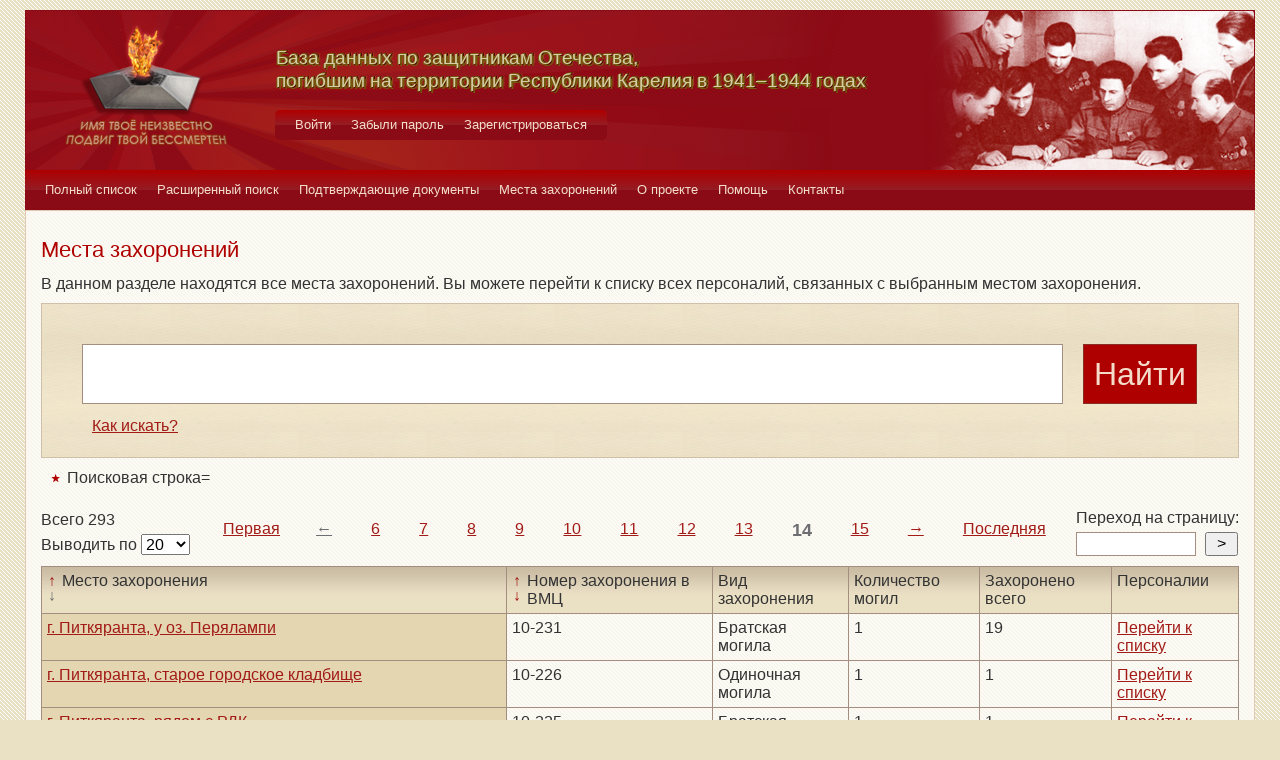

--- FILE ---
content_type: text/html; charset=UTF-8
request_url: https://obd-pobeda.karelia.ru/grave?page=14&filter=place&sort=desc
body_size: 5423
content:
<!DOCTYPE html>
<html lang="ru">
    <head>
        <meta charset="UTF-8">
        <meta name="viewport" content="width=device-width, initial-scale=1, shrink-to-fit=no">
        <link rel="shortcut icon" href="/media/img/icons/favicon.ico" type="image/x-icon">
        <meta name="csrf-param" content="_csrf-frontend">
<meta name="csrf-token" content="o2OhpRK8KDaZlTxmS_Pu_zyUItUSLFFHnSDUM_E9phPqDcb8UfAdXsveCBUNn5-8ZuNFmkhrCyzlZrN0lnSQcg==">
        <title>База данных по защитникам Отечества, погибшим на территории Республики Карелия в 1941–1944 годах</title>
        <!-- head code -->        <link href="/media/css/style.css?v=1541019334" rel="stylesheet">
<link href="/media/css/jquery.fancybox.css?v=1539987722" rel="stylesheet">    </head>
    <body>
        <div class="page-wrap">
        <header class="page-header">
            <a href="/">
                <div class="page-header__logo"></div>
            </a>
            <div class="page-header__text">
                <h1 class="title title--page-title title--shadow">База данных по&nbsp;защитникам&nbsp;Отечества,<br>погибшим
                    на территории Республики Карелия в&nbsp;<span style="white-space: nowrap;">1941–1944</span>&nbsp;годах
                </h1>
            </div>
            <div class="page-header__photo"></div>
        </header>

        <div class="auth-menu">
            <nav class="nav" role="navigation">
                <button class="nav__toggle-1" type="button">
                    <svg class="toggle" xmlns="http://www.w3.org/2000/svg" xmlns:xlink="http://www.w3.org/1999/xlink" version="1.1" x="0px" y="0px" viewBox="0 0 409.165 409.164" xml:space="preserve">
            <g><g><path class="fill" d="M204.583,216.671c50.664,0,91.74-48.075,91.74-107.378c0-82.237-41.074-107.377-91.74-107.377    c-50.668,0-91.74,25.14-91.74,107.377C112.844,168.596,153.916,216.671,204.583,216.671z"></path><path class="fill" d="M407.164,374.717L360.88,270.454c-2.117-4.771-5.836-8.728-10.465-11.138l-71.83-37.392    c-1.584-0.823-3.502-0.663-4.926,0.415c-20.316,15.366-44.203,23.488-69.076,23.488c-24.877,0-48.762-8.122-69.078-23.488    c-1.428-1.078-3.346-1.238-4.93-0.415L58.75,259.316c-4.631,2.41-8.346,6.365-10.465,11.138L2.001,374.717    c-3.191,7.188-2.537,15.412,1.75,22.005c4.285,6.592,11.537,10.526,19.4,10.526h362.861c7.863,0,15.117-3.936,19.402-10.527    C409.699,390.129,410.355,381.902,407.164,374.717z"></path></g></g><g></g><g></g><g></g><g></g><g></g><g></g><g></g><g></g><g></g><g></g><g></g><g></g><g></g><g></g><g></g>
          </svg>
                    <svg class="close" version="1.1" xmlns="http://www.w3.org/2000/svg" viewBox="0 0 21.9 21.9" xmlns:xlink="http://www.w3.org/1999/xlink" enable-background="new 0 0 21.9 21.9">
                        <path class="fill" d="M14.1,11.3c-0.2-0.2-0.2-0.5,0-0.7l7.5-7.5c0.2-0.2,0.3-0.5,0.3-0.7s-0.1-0.5-0.3-0.7l-1.4-1.4C20,0.1,19.7,0,19.5,0  c-0.3,0-0.5,0.1-0.7,0.3l-7.5,7.5c-0.2,0.2-0.5,0.2-0.7,0L3.1,0.3C2.9,0.1,2.6,0,2.4,0S1.9,0.1,1.7,0.3L0.3,1.7C0.1,1.9,0,2.2,0,2.4  s0.1,0.5,0.3,0.7l7.5,7.5c0.2,0.2,0.2,0.5,0,0.7l-7.5,7.5C0.1,19,0,19.3,0,19.5s0.1,0.5,0.3,0.7l1.4,1.4c0.2,0.2,0.5,0.3,0.7,0.3  s0.5-0.1,0.7-0.3l7.5-7.5c0.2-0.2,0.5-0.2,0.7,0l7.5,7.5c0.2,0.2,0.5,0.3,0.7,0.3s0.5-0.1,0.7-0.3l1.4-1.4c0.2-0.2,0.3-0.5,0.3-0.7  s-0.1-0.5-0.3-0.7L14.1,11.3z"/>
                    </svg>
                </button>
                <div class="nav__menu">
                                            <a class="nav__item nav-menu-item" href="/site/login">Войти</a>                        <a class="nav__item nav-menu-item" href="/site/request-password-reset">Забыли пароль</a>                        <a class="nav__item nav-menu-item" href="/site/signup">Зарегистрироваться</a>                                    </div>
            </nav>
        </div>

        <div class="main-menu">
            <nav class="nav" role="navigation">
                <button class="nav__toggle" type="button">
                    <svg class="toggle" xmlns="http://www.w3.org/2000/svg" xmlns:xlink="http://www.w3.org/1999/xlink"
                         version="1.1" viewBox="0 0 24 24" enable-background="new 0 0 20 20">
                        <g>
                            <path class="fill"
                                  d="M24,3c0-0.6-0.4-1-1-1H1C0.4,2,0,2.4,0,3v2c0,0.6,0.4,1,1,1h22c0.6,0,1-0.4,1-1V3z"></path>
                            <path class="fill"
                                  d="M24,11c0-0.6-0.4-1-1-1H1c-0.6,0-1,0.4-1,1v2c0,0.6,0.4,1,1,1h22c0.6,0,1-0.4,1-1V11z"></path>
                            <path class="fill"
                                  d="M24,19c0-0.6-0.4-1-1-1H1c-0.6,0-1,0.4-1,1v2c0,0.6,0.4,1,1,1h22c0.6,0,1-0.4,1-1V19z"></path>
                        </g>
                    </svg>
                    <svg class="close" version="1.1" xmlns="http://www.w3.org/2000/svg" 
                         viewBox="0 0 21.9 21.9" xmlns:xlink="http://www.w3.org/1999/xlink"
                         enable-background="new 0 0 21.9 21.9">
                        <path class="fill"
                              d="M14.1,11.3c-0.2-0.2-0.2-0.5,0-0.7l7.5-7.5c0.2-0.2,0.3-0.5,0.3-0.7s-0.1-0.5-0.3-0.7l-1.4-1.4C20,0.1,19.7,0,19.5,0  c-0.3,0-0.5,0.1-0.7,0.3l-7.5,7.5c-0.2,0.2-0.5,0.2-0.7,0L3.1,0.3C2.9,0.1,2.6,0,2.4,0S1.9,0.1,1.7,0.3L0.3,1.7C0.1,1.9,0,2.2,0,2.4  s0.1,0.5,0.3,0.7l7.5,7.5c0.2,0.2,0.2,0.5,0,0.7l-7.5,7.5C0.1,19,0,19.3,0,19.5s0.1,0.5,0.3,0.7l1.4,1.4c0.2,0.2,0.5,0.3,0.7,0.3  s0.5-0.1,0.7-0.3l7.5-7.5c0.2-0.2,0.5-0.2,0.7,0l7.5,7.5c0.2,0.2,0.5,0.3,0.7,0.3s0.5-0.1,0.7-0.3l1.4-1.4c0.2-0.2,0.3-0.5,0.3-0.7  s-0.1-0.5-0.3-0.7L14.1,11.3z"/>
                    </svg>
                </button>
                <div class="nav__menu">
                                            <a href="/soldier/index" class="nav__item nav-menu-item">Полный список</a>
                                            <a href="/soldier/search" class="nav__item nav-menu-item">Расширенный поиск</a>
                                            <a href="/docs/index" class="nav__item nav-menu-item">Подтверждающие документы</a>
                                            <a href="/grave/index" class="nav__item nav-menu-item">Места захоронений</a>
                                            <a href="/site/about" class="nav__item nav-menu-item">О проекте</a>
                                            <a href="/page/help" class="nav__item nav-menu-item">Помощь</a>
                                            <a href="/page/contacts" class="nav__item nav-menu-item">Контакты</a>
                                    </div>
            </nav>
        </div>

                                        
<div class="content-block content-block--ochre">
    <h2 class="title title--lg title--primary">Места захоронений</h2>
    <div class="text">
        <p>В данном разделе находятся все места захоронений. Вы можете перейти к списку всех персоналий, связанных с
            выбранным местом захоронения.</p>
    </div>
    <form id="w0" action="/grave/search" method="GET">    <div class="form form--default form--lg">
        <div class="form-group">
            

<input type="text" id="searchinput-request" class="form-control" name="SearchInput[request]" aria-required="true">

<div class="help-block"></div>
            <button type="submit" class="btn btn-primary">Найти</button>            <a href="/site/how-to-search">Как искать?</a>
        </div>
    </div>
    </form>    <ul>
        <li>Поисковая строка=</li>
    </ul>
    <div class="pagination-block">
        <form id="w1" action="/grave?page=14&amp;filter=place&amp;sort=desc" method="post">
<input type="hidden" name="_csrf-frontend" value="o2OhpRK8KDaZlTxmS_Pu_zyUItUSLFFHnSDUM_E9phPqDcb8UfAdXsveCBUNn5-8ZuNFmkhrCyzlZrN0lnSQcg==">        <div class="pagination-block__caption">
            <div class="pagination-block__caption">
                <div class="text">Всего 293</div>
                <label class="control-label" for="">Выводить по </label>
                

<select id="recordcount-count" class="form-control" name="RecordCount[count]" onchange="this.form.submit();" aria-required="true">
<option value="1" selected Selected>20</option>
<option value="2">50</option>
<option value="3">100</option>
<option value="4">500</option>
</select>

<div class="help-block"></div>
            </div>
        </div>
        </form>                <div class="pagination-block__scale">
            <ul class="pagination"><li class="first"><a href="/grave?page=1&amp;filter=place&amp;sort=desc" data-page="0">Первая</a></li>
<li class="prev disabled"><a href="/grave?page=13&amp;filter=place&amp;sort=desc" data-page="12">←</a></li>
<li><a href="/grave?page=6&amp;filter=place&amp;sort=desc" data-page="5">6</a></li>
<li><a href="/grave?page=7&amp;filter=place&amp;sort=desc" data-page="6">7</a></li>
<li><a href="/grave?page=8&amp;filter=place&amp;sort=desc" data-page="7">8</a></li>
<li><a href="/grave?page=9&amp;filter=place&amp;sort=desc" data-page="8">9</a></li>
<li><a href="/grave?page=10&amp;filter=place&amp;sort=desc" data-page="9">10</a></li>
<li><a href="/grave?page=11&amp;filter=place&amp;sort=desc" data-page="10">11</a></li>
<li><a href="/grave?page=12&amp;filter=place&amp;sort=desc" data-page="11">12</a></li>
<li><a href="/grave?page=13&amp;filter=place&amp;sort=desc" data-page="12">13</a></li>
<li class="active"><a href="/grave?page=14&amp;filter=place&amp;sort=desc" data-page="13">14</a></li>
<li><a href="/grave?page=15&amp;filter=place&amp;sort=desc" data-page="14">15</a></li>
<li class="next"><a href="/grave?page=15&amp;filter=place&amp;sort=desc" data-page="14">→</a></li>
<li class="last"><a href="/grave?page=15&amp;filter=place&amp;sort=desc" data-page="14">Последняя</a></li></ul>        </div>
                    <div class="pagination-block__jump">
                <div class="text">Переход на страницу:</div>

                <form id="w3" action="/grave?page=14&amp;filter=place&amp;sort=desc" method="post">
<input type="hidden" name="_csrf-frontend" value="o2OhpRK8KDaZlTxmS_Pu_zyUItUSLFFHnSDUM_E9phPqDcb8UfAdXsveCBUNn5-8ZuNFmkhrCyzlZrN0lnSQcg==">                <div class="form form--jump">
                    <div class="form-group">
                        

<input type="search" id="pagenumber-page" class="form-control" name="PageNumber[page]" aria-describedby="" aria-required="true">

<div class="help-block"></div>
                        <input type="submit" class="form-control" value=">">
                    </div>
                </div>
                </form>            </div>
            </div>
    <div class="table-responsive">
        <table class="graveyards">
            <thead>
            <tr>
                <th class="sort">
                    <a class="asc " href="/grave?page=14&filter=place&sort=asc"
                       title="По возрастанию"> ↑ </a>
                    <a class="desc active" href="/grave?page=14&filter=place&sort=desc"
                       title="По убыванию"> ↓ </a> Место захоронения
                </th>
                <th class="sort">
                    <a class="asc " href="/grave?page=14&filter=vmc_number&sort=asc"
                       title="По возрастанию"> ↑ </a>
                    <a class="desc " href="/grave?page=14&filter=vmc_number&sort=desc"
                       title="По убыванию"> ↓ </a> Номер захоронения в ВМЦ
                </th>
                <th>Вид захоронения</th>
                <th>Количество могил</th>
                <th>Захоронено всего</th>
                <th>Персоналии</th>
            </tr>
            </thead>
            <tbody>
            <div data-key="994"><tr>
    <td class="sorted"><a href="/grave/detailed/994">г. Питкяранта, у оз. Перялампи</a></a></td>
    <td class="">10-231</td>
    <td >Братская могила</td>
    <td>1</td>
    <td>19</td>
    <td><a href="/soldier?grave=994">Перейти к списку</a></td>
</tr>
</div>
<div data-key="931"><tr>
    <td class="sorted"><a href="/grave/detailed/931">г. Питкяранта, старое городское кладбище</a></a></td>
    <td class="">10-226</td>
    <td >Одиночная могила</td>
    <td>1</td>
    <td>1</td>
    <td><a href="/soldier?grave=931">Перейти к списку</a></td>
</tr>
</div>
<div data-key="999"><tr>
    <td class="sorted"><a href="/grave/detailed/999">г. Питкяранта, рядом с РДК</a></a></td>
    <td class="">10-225</td>
    <td >Братская могила</td>
    <td>1</td>
    <td>1</td>
    <td><a href="/soldier?grave=999">Перейти к списку</a></td>
</tr>
</div>
<div data-key="997"><tr>
    <td class="sorted"><a href="/grave/detailed/997">г. Питкяранта, о. Пусунсары (з-д "Питкяранта") дорога на водозабор</a></a></td>
    <td class="">10-228</td>
    <td >Братская могила</td>
    <td>1</td>
    <td>6</td>
    <td><a href="/soldier?grave=997">Перейти к списку</a></td>
</tr>
</div>
<div data-key="990"><tr>
    <td class="sorted"><a href="/grave/detailed/990">г. Питкяранта, напротив АБЗ у железной дороги</a></a></td>
    <td class="">10-235</td>
    <td >Братская могила</td>
    <td>1</td>
    <td>38</td>
    <td><a href="/soldier?grave=990">Перейти к списку</a></td>
</tr>
</div>
<div data-key="989"><tr>
    <td class="sorted"><a href="/grave/detailed/989">г. Питкяранта, напротив АБЗ за железной дорогой, 800 м.</a></a></td>
    <td class="">10-236</td>
    <td >Братская могила</td>
    <td>1</td>
    <td>30</td>
    <td><a href="/soldier?grave=989">Перейти к списку</a></td>
</tr>
</div>
<div data-key="991"><tr>
    <td class="sorted"><a href="/grave/detailed/991">г. Питкяранта, гараж "Агросервиса", по дороге к карьеру</a></a></td>
    <td class="">10-234</td>
    <td >Братская могила</td>
    <td>1</td>
    <td>7</td>
    <td><a href="/soldier?grave=991">Перейти к списку</a></td>
</tr>
</div>
<div data-key="992"><tr>
    <td class="sorted"><a href="/grave/detailed/992">г. Питкяранта, гараж "Агросервиса" по дороге к карьеру</a></a></td>
    <td class="">10-233</td>
    <td >Братская могила</td>
    <td>1</td>
    <td>неизвестно</td>
    <td><a href="/soldier?grave=992">Перейти к списку</a></td>
</tr>
</div>
<div data-key="922"><tr>
    <td class="sorted"><a href="/grave/detailed/922">г. Петрозаводск, центр города, Зарецкое кладбище</a></a></td>
    <td class="">10-86</td>
    <td >Одиночная могила</td>
    <td>1</td>
    <td>51</td>
    <td><a href="/soldier?grave=922">Перейти к списку</a></td>
</tr>
</div>
<div data-key="1096"><tr>
    <td class="sorted"><a href="/grave/detailed/1096">г. Петрозаводск, пр. Карла Маркса</a></a></td>
    <td class="">10-87</td>
    <td >Братская могила</td>
    <td>1</td>
    <td>64</td>
    <td><a href="/soldier?grave=1096">Перейти к списку</a></td>
</tr>
</div>
<div data-key="904"><tr>
    <td class="sorted"><a href="/grave/detailed/904">г. Петрозаводск, Неглинское кладбище</a></a></td>
    <td class="">10-88</td>
    <td >Одиночная могила</td>
    <td>2</td>
    <td>2</td>
    <td><a href="/soldier?grave=904">Перейти к списку</a></td>
</tr>
</div>
<div data-key="955"><tr>
    <td class="sorted"><a href="/grave/detailed/955">г. Петрозаводск, м. Пески, северо-западная окраина</a></a></td>
    <td class="">10-89</td>
    <td >Братская могила</td>
    <td>4</td>
    <td>431</td>
    <td><a href="/soldier?grave=955">Перейти к списку</a></td>
</tr>
</div>
<div data-key="1105"><tr>
    <td class="sorted"><a href="/grave/detailed/1105">г. Олонец, ул. Комсомольская</a></a></td>
    <td class="">10-71</td>
    <td >Братская могила</td>
    <td>1</td>
    <td>18</td>
    <td><a href="/soldier?grave=1105">Перейти к списку</a></td>
</tr>
</div>
<div data-key="1111"><tr>
    <td class="sorted"><a href="/grave/detailed/1111">г. Олонец, городской стадион, ул. Пролетарская</a></a></td>
    <td class="">10-63</td>
    <td >Братская могила</td>
    <td>1</td>
    <td>50</td>
    <td><a href="/soldier?grave=1111">Перейти к списку</a></td>
</tr>
</div>
<div data-key="1110"><tr>
    <td class="sorted"><a href="/grave/detailed/1110">г. Олонец, городское кладбище</a></a></td>
    <td class="">10-64</td>
    <td >Братская могила</td>
    <td>1</td>
    <td>428</td>
    <td><a href="/soldier?grave=1110">Перейти к списку</a></td>
</tr>
</div>
<div data-key="942"><tr>
    <td class="sorted"><a href="/grave/detailed/942">г. Олонец, городское кладбище</a></a></td>
    <td class="">10-65</td>
    <td >Одиночная могила</td>
    <td>1</td>
    <td>1</td>
    <td><a href="/soldier?grave=942">Перейти к списку</a></td>
</tr>
</div>
<div data-key="1129"><tr>
    <td class="sorted"><a href="/grave/detailed/1129">г. Медвежьегорск, ул. Коммунаров, сквер</a></a></td>
    <td class="">10-41</td>
    <td >Братская могила</td>
    <td>1</td>
    <td>31</td>
    <td><a href="/soldier?grave=1129">Перейти к списку</a></td>
</tr>
</div>
<div data-key="1130"><tr>
    <td class="sorted"><a href="/grave/detailed/1130">г. Медвежьегорск, ул. Кирова, сквер напротив кинотеатра "Дружба"</a></a></td>
    <td class="">10-40</td>
    <td >Братская могила</td>
    <td>1</td>
    <td>1015</td>
    <td><a href="/soldier?grave=1130">Перейти к списку</a></td>
</tr>
</div>
<div data-key="1173"><tr>
    <td class="sorted"><a href="/grave/detailed/1173">г. Лахденпохья, центральный сквер</a></a></td>
    <td class="">10-25</td>
    <td >Братская могила</td>
    <td>1</td>
    <td>514</td>
    <td><a href="/soldier?grave=1173">Перейти к списку</a></td>
</tr>
</div>
<div data-key="1149"><tr>
    <td class="sorted"><a href="/grave/detailed/1149">г. Кондопога, ул. Комсомольская, пл. перед Домом культуры</a></a></td>
    <td class="">10-17</td>
    <td >Братская могила</td>
    <td>1</td>
    <td>253</td>
    <td><a href="/soldier?grave=1149">Перейти к списку</a></td>
</tr>
</div>            </tbody>
            <tfoot>
            <tr>
                <td class="sort">
                    <a class="asc " href="/grave?page=14&filter=place&sort=asc"
                       title="По возрастанию"> ↑ </a>
                    <a class="desc active" href="/grave?page=14&filter=place&sort=desc"
                       title="По убыванию"> ↓ </a> Место захоронения
                </td>
                <td class="sort">
                    <a class="asc " href="/grave?page=14&filter=vmc_number&sort=asc"
                       title="По возрастанию"> ↑ </a>
                    <a class="desc " href="/grave?page=14&filter=vmc_number&sort=desc"
                       title="По убыванию"> ↓ </a> Номер захоронения в ВМЦ
                </td>
                <td>Вид захоронения</td>
                <td>Количество могил</td>
                <td>Захоронено всего</td>
                <td>Персоналии</td>
            </tr>
            </tfoot>
        </table>
    </div>
    <div class="pagination-block">
        <form id="w4" action="/grave?page=14&amp;filter=place&amp;sort=desc" method="post">
<input type="hidden" name="_csrf-frontend" value="o2OhpRK8KDaZlTxmS_Pu_zyUItUSLFFHnSDUM_E9phPqDcb8UfAdXsveCBUNn5-8ZuNFmkhrCyzlZrN0lnSQcg==">        <div class="pagination-block__caption">
            <div class="pagination-block__caption">
                <div class="text">Всего 293</div>
                <label class="control-label" for="">Выводить по </label>
                

<select id="recordcount-count" class="form-control" name="RecordCount[count]" onchange="this.form.submit();" aria-required="true">
<option value="1" selected Selected>20</option>
<option value="2">50</option>
<option value="3">100</option>
<option value="4">500</option>
</select>

<div class="help-block"></div>
            </div>
        </div>
        </form>        <div class="pagination-block__scale">
            <ul class="pagination"><li class="first"><a href="/grave?page=1&amp;filter=place&amp;sort=desc" data-page="0">Первая</a></li>
<li class="prev disabled"><a href="/grave?page=13&amp;filter=place&amp;sort=desc" data-page="12">←</a></li>
<li><a href="/grave?page=6&amp;filter=place&amp;sort=desc" data-page="5">6</a></li>
<li><a href="/grave?page=7&amp;filter=place&amp;sort=desc" data-page="6">7</a></li>
<li><a href="/grave?page=8&amp;filter=place&amp;sort=desc" data-page="7">8</a></li>
<li><a href="/grave?page=9&amp;filter=place&amp;sort=desc" data-page="8">9</a></li>
<li><a href="/grave?page=10&amp;filter=place&amp;sort=desc" data-page="9">10</a></li>
<li><a href="/grave?page=11&amp;filter=place&amp;sort=desc" data-page="10">11</a></li>
<li><a href="/grave?page=12&amp;filter=place&amp;sort=desc" data-page="11">12</a></li>
<li><a href="/grave?page=13&amp;filter=place&amp;sort=desc" data-page="12">13</a></li>
<li class="active"><a href="/grave?page=14&amp;filter=place&amp;sort=desc" data-page="13">14</a></li>
<li><a href="/grave?page=15&amp;filter=place&amp;sort=desc" data-page="14">15</a></li>
<li class="next"><a href="/grave?page=15&amp;filter=place&amp;sort=desc" data-page="14">→</a></li>
<li class="last"><a href="/grave?page=15&amp;filter=place&amp;sort=desc" data-page="14">Последняя</a></li></ul>        </div>
                    <div class="pagination-block__jump">
                <div class="text">Переход на страницу:</div>

                <form id="w5" action="/grave?page=14&amp;filter=place&amp;sort=desc" method="post">
<input type="hidden" name="_csrf-frontend" value="o2OhpRK8KDaZlTxmS_Pu_zyUItUSLFFHnSDUM_E9phPqDcb8UfAdXsveCBUNn5-8ZuNFmkhrCyzlZrN0lnSQcg==">                <div class="form form--jump">
                    <div class="form-group">
                        

<input type="search" id="pagenumber-page" class="form-control" name="PageNumber[page]" aria-describedby="" aria-required="true">

<div class="help-block"></div>
                        <input type="submit" class="form-control" value=">">
                    </div>
                </div>
                </form>            </div>
            </div>
</div>                <footer class="page-footer">
            <small>Разработка сайта <a href="https://inbisyst.ru/" target="_blank">ИНТЕРНЕТ-БИЗНЕС-СИСТЕМЫ</a></small>
        </footer>
    </div>
    
    <!-- Yandex.Metrika counter -->
<script type="text/javascript" >
   (function(m,e,t,r,i,k,a){m[i]=m[i]||function(){(m[i].a=m[i].a||[]).push(arguments)};
   m[i].l=1*new Date();k=e.createElement(t),a=e.getElementsByTagName(t)[0],k.async=1,k.src=r,a.parentNode.insertBefore(k,a)})
   (window, document, "script", "https://mc.yandex.ru/metrika/tag.js", "ym");

   ym(51997115, "init", {
        id:51997115,
        clickmap:true,
        trackLinks:true,
        accurateTrackBounce:true
   });
</script>
<noscript><div><img src="https://mc.yandex.ru/watch/51997115" style="position:absolute; left:-9999px;" alt="" /></div></noscript>
<!-- /Yandex.Metrika counter -->

<!-- Yandex.Metrika counter -->
<script type="text/javascript" >
   (function(m,e,t,r,i,k,a){m[i]=m[i]||function(){(m[i].a=m[i].a||[]).push(arguments)};
   m[i].l=1*new Date();k=e.createElement(t),a=e.getElementsByTagName(t)[0],k.async=1,k.src=r,a.parentNode.insertBefore(k,a)})
   (window, document, "script", "https://mc.yandex.ru/metrika/tag.js", "ym");

   ym(53088823, "init", {
        clickmap:true,
        trackLinks:true,
        accurateTrackBounce:true
   });
</script>
<noscript><div><img src="https://mc.yandex.ru/watch/53088823" style="position:absolute; left:-9999px;" alt="" /></div></noscript>
<!-- /Yandex.Metrika counter -->
    
    <script src="/media/vendor/jquery.min.js?v=1539987722"></script>
<script src="/assets/3434091a/yii.js?v=1745787228"></script>
<script src="/assets/3434091a/yii.validation.js?v=1745787228"></script>
<script src="/assets/3434091a/yii.activeForm.js?v=1745787228"></script>
<script src="/media/vendor/foundation.min.js?v=1539987722"></script>
<script src="/media/vendor/jquery.fancybox.pack.js?v=2.1.7"></script>
<script src="/media/js/main.js?v=1539987722"></script>
<script>jQuery(function ($) {
jQuery('#w0').yiiActiveForm([{"id":"searchinput-request","name":"request","container":".field-searchinput-request","input":"#searchinput-request","validate":function (attribute, value, messages, deferred, $form) {yii.validation.required(value, messages, {"message":""});yii.validation.string(value, messages, {"message":"Значение «Request» должно быть строкой.","max":255,"tooLong":"Значение «Request» должно содержать максимум 255 символов.","skipOnEmpty":1});}}], []);
jQuery('#w1').yiiActiveForm([{"id":"recordcount-count","name":"count","container":".field-recordcount-count","input":"#recordcount-count","validate":function (attribute, value, messages, deferred, $form) {yii.validation.required(value, messages, {"message":"Необходимо заполнить «Count»."});}}], []);
jQuery('#w3').yiiActiveForm([{"id":"pagenumber-page","name":"page","container":".field-pagenumber-page","input":"#pagenumber-page","validate":function (attribute, value, messages, deferred, $form) {yii.validation.required(value, messages, {"message":"Необходимо заполнить «Page»."});yii.validation.number(value, messages, {"pattern":/^[+-]?\d+$/,"message":"Значение «Page» должно быть целым числом.","skipOnEmpty":1});}}], []);
jQuery('#w4').yiiActiveForm([{"id":"recordcount-count","name":"count","container":".field-recordcount-count","input":"#recordcount-count","validate":function (attribute, value, messages, deferred, $form) {yii.validation.required(value, messages, {"message":"Необходимо заполнить «Count»."});}}], []);
jQuery('#w5').yiiActiveForm([{"id":"pagenumber-page","name":"page","container":".field-pagenumber-page","input":"#pagenumber-page","validate":function (attribute, value, messages, deferred, $form) {yii.validation.required(value, messages, {"message":"Необходимо заполнить «Page»."});yii.validation.number(value, messages, {"pattern":/^[+-]?\d+$/,"message":"Значение «Page» должно быть целым числом.","skipOnEmpty":1});}}], []);
});</script>    </body>
    </html>
